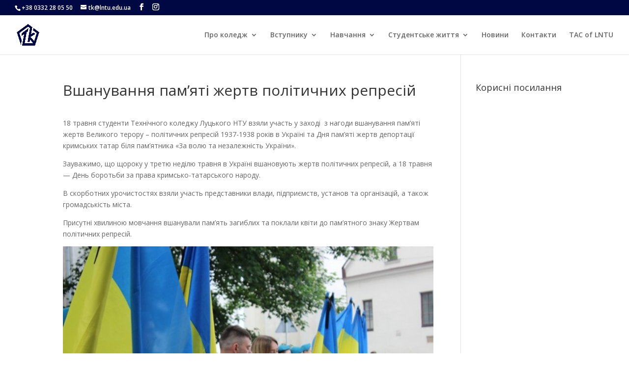

--- FILE ---
content_type: text/css
request_url: https://tk.lntu.edu.ua/wp-content/themes/divi-child/style.css?ver=4.27.5
body_size: 72
content:
 /*
Theme Name:     Divi
Description:    Дочірня тема для divi
Author:         Divi
Author URI:     https://www.elegantthemes.com/
Template:       Divi
Version:        1.0.0
*/

@import url("../Divi/style.css");